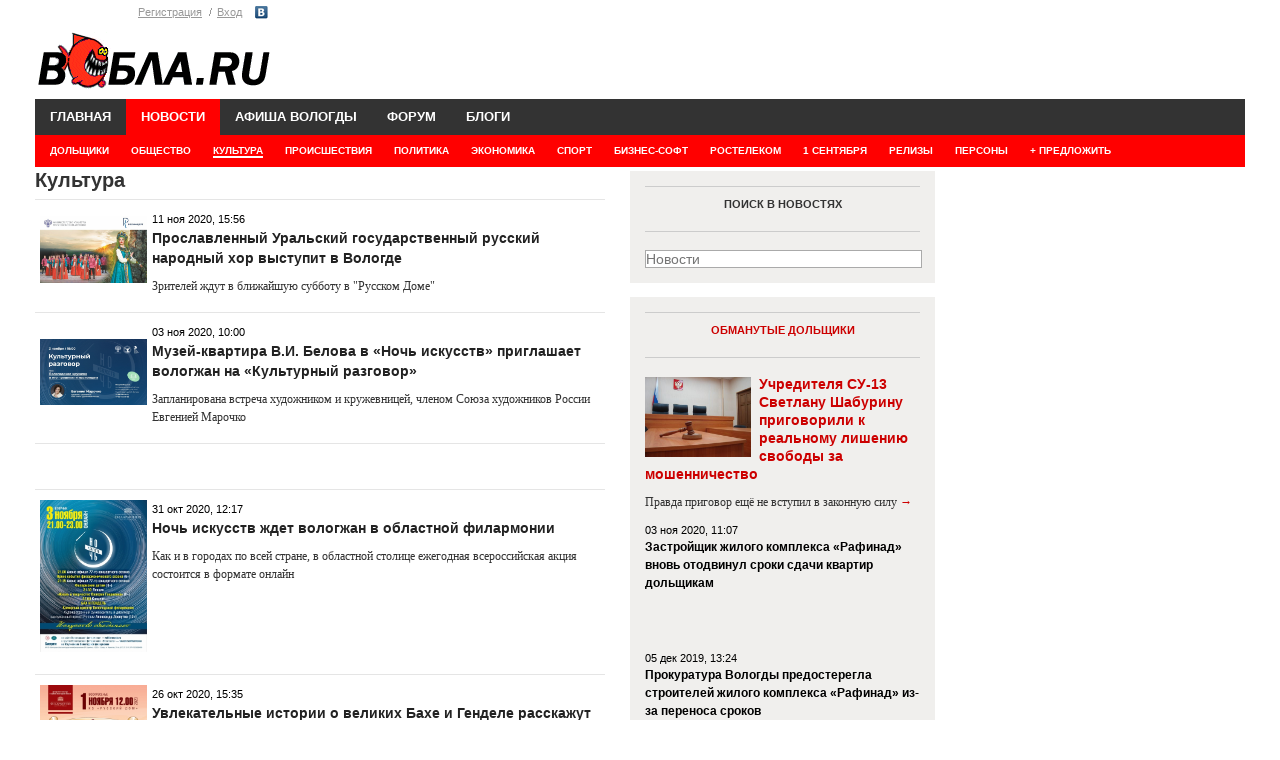

--- FILE ---
content_type: text/html; charset=UTF-8
request_url: https://wobla.ru/news/Default.aspx?topicId=4&pg=8
body_size: 12940
content:
<!DOCTYPE HTML>
<html lang="ru">
<head>
	<meta charset="UTF-8">
	<title>Новости Вологды.  Культура. Страница 8</title>
			<meta name="description" content="Самые свежие новости по тематике Культура по региону Вологда, Череповец, Вологодская область." />
		
	
	<link media="all" rel="stylesheet" type="text/css" href="/css/all.css?15" />
	<link media="all" rel="stylesheet" type="text/css" href="/css/forum041213.css?1" />
				<link href="https://m.wobla.ru/news/Default.aspx?topicId=4&pg=8" media="only screen and (max-width: 640px)" rel="alternate" />
				<meta name="google-site-verification" content="4JjKeM4vYbU56IVpzSalxOa0v8P_1kM_4xzvgUqO7Ns" />
	<meta name="viewport" content="width=device-width, initial-scale=1.0">
	<script src="https://code.jquery.com/jquery-1.9.1.min.js"></script>
	<link type="text/css" href="/modules/prettyPhoto/css/prettyPhoto.css" rel="stylesheet" />
	<script src="/modules/prettyPhoto/js/jquery.prettyPhoto.js" type="text/javascript"></script>



	<!-- SAPE RTB JS -->
<script
    async="async"
    src="https://cdn-rtb.sape.ru/rtb-b/js/007/2/171007.js"
    type="text/javascript">
</script>
<!-- SAPE RTB END -->

	
	<!--[if IE]>
		<link rel="stylesheet" type="text/css" href="css/ie.css" media="screen"/>
		<script type="text/javascript" src="js/ie.js"></script>
	<![endif]-->
		
	
</head>
<body>

	<div id="wrapper">
		<header id="header">


			<!--
				<div class="preban"><img src="/img/400/Konsultantovo2.gif"></div>
				<div class="preban"><img src="/img/400/Konsultantovo2.gif"></div>
				
			-->
			<div class="logopanel">
			<div class="logopanel_left">
			<div class="panel">
			<ul class="login">	
	<li><a href="/login.aspx?useraction=join&returnurl=" class="header">Регистрация</a></li>
	<li><a href="/login.aspx?useraction=login&returnurl=" class="header">Вход</a></li>
	</ul>
	<ul class="social">
<li class="vk"><a href="https://oauth.vk.com/authorize?client_id=2862577&scope=offline&redirect_uri=https://wobla.ru/vk.php&response_type=code" rel="nofollow">Vkontakte</a>
</ul>

				
				
			</div>
			<div class="logo">
				<a href="/"><img src="/images/logo.gif" width="237" height="60" alt="Вобла.ru" id="imagelogo"></a>
			</div>
			</div><!--logopanel_left-->
				<div class="logoban120">
								<!-- <a href="/data/ccount/click.php?id=123"><img src="/img/loga.png"></a> -->
				

				<!--AdFox START-->
<!--yandex_woblaru-->
<!--Площадка: Вобла.ру / Весь сайт / Логасофт баннер-->
<!--Категория: <не задана>-->
<!--Баннер: <не задана>-->
<!--Тип баннера: Media banner-->
<!--<div id="adfox_169390073169776121"></div>-->
<script>
  /*  window.yaContextCb.push(()=>{
        Ya.adfoxCode.create({
            ownerId: 284388,
            containerId: 'adfox_169390073169776121',
            params: {
                p1: 'czfhk',
                p2: 'p',
                pfc: 'fsekq',
                pfb: 'qtnmk'
            }
        })
    })

*/



function runColorMode(isDarkMode)  {
isDarkMode = false;
	var logo = document.getElementById("imagelogo");
  if (isDarkMode) {
    document.body.classList.add('dark-mode');
	logo.src = "/images/logo-black333.png";
	
  } else {
    document.body.classList.remove('dark-mode');
	logo.src = "/images/logo.gif";
  }
}


if (window.matchMedia) {
  // Check if the dark-mode Media-Query matches
  if(window.matchMedia('(prefers-color-scheme: dark)').matches){
    runColorMode(true)
  } else {
    // Light
  }
} else {
  // Default (when Media-Queries are not supported)
}
</script>








				<!--<a href="/data/ccount/click.php?id=104"><img src="/img/400/0604.png"></a>-->

				<!--<a href="/data/ccount/click.php?id=122" class="ad"><img src="/img/bs1119.png" class="ad-banner" style="height: 130px"></a>-->
								
				</div>
			
			</div><!--logopanel-->
			
			<nav id="nav">
			<ul>
					<li ><a href="/">ГЛАВНАЯ</a></li>
					<li class="current-parent"><a href="/news/">НОВОСТИ</a>
						<ul>
							<li><a href="/news/Default.aspx?topicId=28">ДОЛЬЩИКИ</a></li><li><a href="/news/Default.aspx?topicId=0">ОБЩЕСТВО</a></li><li class="current"><a href="/news/Default.aspx?topicId=4"><span>КУЛЬТУРА</span></a></li><li><a href="/news/Default.aspx?topicId=3">ПРОИСШЕСТВИЯ</a></li><li><a href="/news/Default.aspx?topicId=1">ПОЛИТИКА</a></li><li><a href="/news/Default.aspx?topicId=2">ЭКОНОМИКА</a></li><li><a href="/news/Default.aspx?topicId=5">СПОРТ</a></li><li><a href="/news/Default.aspx?topicId=30">БИЗНЕС-СОФТ</a></li><li><a href="/news/Default.aspx?topicId=29">РОСТЕЛЕКОМ</a></li><li><a href="/news/Default.aspx?topicId=31">1 сентября</a></li><li><a href="/news/Default.aspx?topicId=27">РЕЛИЗЫ</a></li><li><a href="/news/persons.php">ПЕРСОНЫ</a></li><li><a href="/news/DN.php">+ ПРЕДЛОЖИТЬ</a></li>	
				
						</ul>
					</li>
					<li ><a href="/afisha/" >АФИША ВОЛОГДЫ</a>
						<ul>
														<li><a href="/afisha/type.php?id=1">ПРАЗДНИКИ</a></li>
							<li><a href="/afisha/type.php?id=14">ЯРМАРКИ</a></li>
							<li><a href="/afisha/type.php?id=2">КОНЦЕРТЫ</a></li>
							<li><a href="/afisha/type.php?id=3">СПЕКТАКЛИ</a></li>
							<li><a href="/afisha/type.php?id=4">КИНО</a></li>
							<li><a href="/afisha/type.php?id=11">КЛУБЫ</a></li>
							<li><a href="/afisha/type.php?id=5">ОТДЫХ С ДЕТЬМИ</a></li>
							<li><a href="/afisha/type.php?id=13">СПОРТ</a></li>
							<li><a href="/afisha/type.php?id=7">ВСТРЕЧИ</a></li>
							<li><a href="/afisha/type.php?id=15">МАСТЕР-КЛАССЫ</a></li>
							<li><a href="/afisha/type.php?id=9">ФЕСТИВАЛИ</a></li>
							<li><a href="/afisha/type.php?id=10">СЕМИНАРЫ</a></li>
							<li><a href="/afisha/type.php?id=6">ВЫСТАВКИ</a></li>
							<li><a href="/afisha/type.php?id=6">БИЗНЕС-СОФТ</a></li>
														
		
						</ul>
					</li>
					
					<li ><a href="/forum/">ФОРУМ</a></li>
<!--
					<li ><a href="/doska/">ОБЪЯВЛЕНИЯ</a>
						<ul>
													<li><a href="/doska/index.php?cat=auto">АВТО</a></li>
							<li><a href="/doska/index.php?cat=byt-technika">ТЕХНИКА</a></li>
							<li><a href="/doska/index.php?cat=deti">ДЕТИ</a></li>
							<li><a href="/doska/index.php?cat=dom">ДОМ</a></li>
							<li><a href="/doska/index.php?cat=zhivotnye">ЖИВОТНЫЕ</a></li>
							<li><a href="/doska/index.php?cat=zdorovye">ЗДОРОВЬЕ</a></li>
							<li><a href="/doska/index.php?cat=mech"><span>МЕХАНИЗМЫ</span></a></li>
							<li><a href="/doska/index.php?cat=kvartira">НЕДВИЖИМОСТЬ</a></li>
							<li><a href="/doska/index.php?cat=obrazovanie">ОБРАЗОВАНИЕ</a></li>
							<li><a href="/doska/index.php?cat=odezhda">ОДЕЖДА</a></li>
							<li><a href="/doska/index.php?cat=prazdniki">ПРАЗДНИКИ</a></li>
							<li><a href="/doska/index.php?cat=rabota">РАБОТА</a></li>
							<li><a href="/doska/index.php?cat=remont">РЕМОНТ</a></li>
							<li><a href="/doska/index.php?cat=sport">СПОРТ</a></li>
							<li><a href="/doska/index.php?cat=uslugi">УСЛУГИ</a></li>
							<li><a href="/doska/index.php?cat=prochee">ПРОЧЕЕ</a></li>
															
						</ul>
					</li> -->
					<li ><a href="/blog/">БЛОГИ</a></li>
	
					<!--<li ><a href="/b2b.php">БИЗНЕС ПЛАНЫ</a></li>-->
				</ul>
			</nav>
            <script type="text/javascript">
                jQuery(function($){
                    var doc = $(document);
                    var win = $(window);
                    
                    function hideMenu(){
                        var menu = doc.find('nav#nav');
                        var firstLevel = menu.find('> ul > li');
                        firstLevel.hover(function(){
                            $(this).siblings().find('> ul').hide();
                            $(this).find('> ul').show();
                        },function(){
                            $(this).siblings().find('> ul').attr('style','');
                        })
                    }
                    
                    doc.ready(function(){
                        hideMenu();
                    });
                    
                })
            </script>
		</header>
		
		<script type="text/javascript">
	$(function(){
	$("a[rel^='prettyPhoto']").prettyPhoto({overlay_gallery: false});
	});
	</script>




		<div id="main">
			<div class="columns">
		
				<div class="articles">
					<div class="articles-holder">
				
				<h2>Культура</h2><div class="newsinlist"><table cellspacing="5"><tr><td><a href="/news/10120950.aspx"><img src="https://wobla.ru/news/previews/2020/72e0a6cb5e3835ad5afe2f9ec183fe7d.jpg" width="107" float="left"></a></td><td valign="top"><div class="holder"><div class="oldtime">11 ноя 2020, 15:56</div><h2><a href="/news/10120950.aspx">Прославленный Уральский государственный русский народный хор выступит в Вологде </a></h2>Зрителей ждут в ближайшую субботу в "Русском Доме"</div></td></tr></table></div><div class="newsinlist"><table cellspacing="5"><tr><td><a href="/news/10120919.aspx"><img src="https://wobla.ru/news/previews/2020/0b7918d57fbb3757e765ad7dcbe1f1c6.jpg" width="107" float="left"></a></td><td valign="top"><div class="holder"><div class="oldtime">03 ноя 2020, 10:00</div><h2><a href="/news/10120919.aspx">Музей-квартира В.И. Белова в «Ночь искусств» приглашает вологжан на «Культурный разговор»</a></h2>Запланирована встреча художником и кружевницей, членом Союза художников России Евгенией Марочко</div></td></tr></table></div>			<div class="newsinlist">
			<table cellspacing="5">
			<tr>
			<td width="110">&nbsp;</td>
			<td valign="top">

			</td>
			</tr>
			</table>
			</div>
			<div class="newsinlist"><table cellspacing="5"><tr><td><a href="/news/10120908.aspx"><img src="https://wobla.ru/news/previews/2020/e7e8e10828e8fe0f1e5ac3e1a49e85ee.jpg" width="107" float="left"></a></td><td valign="top"><div class="holder"><div class="oldtime">31 окт 2020, 12:17</div><h2><a href="/news/10120908.aspx">Ночь искусств ждет вологжан в областной филармонии</a></h2>Как и в городах по всей стране, в областной столице ежегодная всероссийская акция состоится в формате онлайн</div></td></tr></table></div><div class="newsinlist"><table cellspacing="5"><tr><td><a href="/news/10120882.aspx"><img src="https://wobla.ru/news/previews/2020/369e1f820bdc685b75a2b8abe6764f61.jpg" width="107" float="left"></a></td><td valign="top"><div class="holder"><div class="oldtime">26 окт 2020, 15:35</div><h2><a href="/news/10120882.aspx">Увлекательные истории о великих Бахе и Генделе расскажут со сцены Русского дома</a></h2>Познавательный концерт проведет  любимый музыковед вологжан Наталия Энтелис при помощи коллективов и солистов филармонии</div></td></tr></table></div><div class="newsinlist"><table cellspacing="5"><tr><td><a href="/news/10120714.aspx"><img src="https://wobla.ru/news/previews/2020/7a2948d52b137a193b3965ba4e53371b.jpg" width="107" float="left"></a></td><td valign="top"><div class="holder"><div class="oldtime">23 сен 2020, 11:01</div><h2><a href="/news/10120714.aspx">Выставка Анатолия Заболоцкого «Жизнь подарила увидеть…» открывается завтра в музее-квартире Василия Белова </a></h2>В экспозиции будут представлены портреты тех, с кем дружил и работал автор, в том числе Василия Белова, Василия Шукшина, Валентина Распутина и Виктора Астафьева</div></td></tr></table></div><div class="newsinlist"><table cellspacing="5"><tr><td><a href="/news/10120661.aspx"><img src="https://wobla.ru/news/previews/2020/9897f94d476d94cf38f097ee0fff5a58.jpg" width="107" float="left"></a></td><td valign="top"><div class="holder"><div class="oldtime">12 сен 2020, 12:55</div><h2><a href="/news/10120661.aspx">Вологодская филармония осваивает новые концертные площадки в начавшемся музыкальном сезоне </a></h2>В минувший четверг первый концерт после карантина состоялся в здании Вологодского государственного университета на улице Ленина </div></td></tr></table></div><div class="newsinlist"><table cellspacing="5"><tr><td><a href="/news/10120657.aspx"><img src="https://wobla.ru/news/previews/2020/6d3a0401a223b0046a0cb4cce407f9c5.jpg" width="107" float="left"></a></td><td valign="top"><div class="holder"><div class="oldtime">11 сен 2020, 16:14</div><h2><a href="/news/10120657.aspx">Очередной фестиваль «Блюз на веранде» стартует в Вологде </a></h2>Любителей  джаза, блюза, этно и современной музыки ждут 22 и 23 сентября </div></td></tr></table></div><div class="newsinlist"><table cellspacing="5"><tr><td><a href="/news/10120527.aspx"><img src="https://wobla.ru/news/previews/2020/44eb6694e9875a6c4653e790049f6f34.jpg" width="107" float="left"></a></td><td valign="top"><div class="holder"><div class="oldtime">02 сен 2020, 16:39</div><h2><a href="/news/10120527.aspx">ОккервильТеатр представляет необычную премьеру - променад-спектакля «Слушаю мою Вологду»</a></h2>Первые выступления состоятся уже 5 и 6 сентября </div></td></tr></table></div><div class="newsinlist"><table cellspacing="5"><tr><td><a href="/news/10120524.aspx"><img src="https://wobla.ru/news/previews/2020/5825c961e29f0998a098a2b40583aeef.jpg" width="107" float="left"></a></td><td valign="top"><div class="holder"><div class="oldtime">02 сен 2020, 12:08</div><h2><a href="/news/10120524.aspx">Саженцы фруктовых деревьев бесплатно раздадут на экологических праздниках в Вологодском районе </a></h2>Мероприятия состоятся в нынешнем месяце в Семенково, Майском, Кубенском и Непотягово </div></td></tr></table></div><div class="newsinlist"><table cellspacing="5"><tr><td><a href="/news/10120434.aspx"><img src="https://wobla.ru/news/previews/2017/1db2b8029fd00d44404e85a108255fa8.jpg" width="107" float="left"></a></td><td valign="top"><div class="holder"><div class="oldtime">18 авг 2020, 12:02</div><h2><a href="/news/10120434.aspx">Мэр Вологды отменил обязательное ношение школьной формы на будущий учебный год </a></h2>Тем не менее школьникам придется придерживаться делового стиля в одежде </div></td></tr></table></div><div class="newsinlist"><table cellspacing="5"><tr><td><a href="/news/10120340.aspx"><img src="https://wobla.ru/news/previews/2020/12ea595812e0799ee1f2b283c063e406.jpg" width="107" float="left"></a></td><td valign="top"><div class="holder"><div class="oldtime">31 июл 2020, 13:36</div><h2><a href="/news/10120340.aspx">Праздник «Открытое небо» состоится в Вологодском районе в воскресенье</a></h2>Мероприятие приурочено к  90-летию Воздушно-десантных войск России</div></td></tr></table></div><div class="newsinlist"><table cellspacing="5"><tr><td><a href="/news/10120331.aspx"><img src="https://wobla.ru/news/previews/2017/5223bfe01f29e56424e8d8190e4c0267.jpg" width="107" float="left"></a></td><td valign="top"><div class="holder"><div class="oldtime">30 июл 2020, 12:08</div><h2><a href="/news/10120331.aspx">Лидер «Петрович Бэнд» Виктор Колесов отмечает 65-летний юбилей</a></h2>Юбилею музыканта будет посвящен один из дней очередного фестиваля “Блюз на веранде”, который планируется провести в конце августа</div></td></tr></table></div><div class="newsinlist"><table cellspacing="5"><tr><td><a href="/news/10120247.aspx"><img src="https://wobla.ru/news/previews/2017/0b150cf620aac7f62b6af9ad3a3db632.jpg" width="107" float="left"></a></td><td valign="top"><div class="holder"><div class="oldtime">15 июл 2020, 10:55</div><h2><a href="/news/10120247.aspx">Справку от педиатра потребуют от родителей в детских садах Вологды </a></h2>Это главное условие для того, чтобы отвести ребенка в садик</div></td></tr></table></div><div class="newsinlist"><table cellspacing="5"><tr><td><a href="/news/10120203.aspx"><img src="https://wobla.ru/news/previews/2020/ec43e2d13110272e12a4c58b8934f044.jpg" width="107" float="left"></a></td><td valign="top"><div class="holder"><div class="oldtime">07 июл 2020, 22:13</div><h2><a href="/news/10120203.aspx">Школьники и студенты Вологодской области оказались среди победителей IV Межрегионального конкурса сочинений «Я – гражданин России!»</a></h2>Его итоги подвели сегодня в Санкт-Петербурге </div></td></tr></table></div><div class="newsinlist"><table cellspacing="5"><tr><td><a href="/news/10120105.aspx"><img src="https://wobla.ru/news/previews/2020/351b6bacb2b65e141e3816915864e5a0.jpg" width="107" float="left"></a></td><td valign="top"><div class="holder"><div class="oldtime">18 июн 2020, 11:03</div><h2><a href="/news/10120105.aspx">Музей-квартира Василия Белова представляет лекцию, посвященную творчеству писателя-деревенщика Федора Абрамова </a></h2>Выступление доктора филологических наук, председателя Абрамовского сообщества Андрея Васильевича Петрова будет доступно уже в будущую пятницу </div></td></tr></table></div><div class="newsinlist"><table cellspacing="5"><tr><td><a href="/news/10119999.aspx"><img src="https://wobla.ru/news/previews/2020/9533f5830227c1c742303e64e1298606.png" width="107" float="left"></a></td><td valign="top"><div class="holder"><div class="oldtime">29 май 2020, 15:46</div><h2><a href="/news/10119999.aspx">Артисты Вологодской филармонии покажут вологодским детям сказки онлайн </a></h2>Премьера проекта уже на следующей неделе </div></td></tr></table></div><div class="newsinlist"><table cellspacing="5"><tr><td><a href="/news/10119972.aspx"><img src="https://wobla.ru/news/previews/2020/44df36617b3bf8c9fba632ed73b43ea4.jpg" width="107" float="left"></a></td><td valign="top"><div class="holder"><div class="oldtime">25 май 2020, 15:52</div><h2><a href="/news/10119972.aspx">Открыто онлайн голосование IV Межрегионального конкурса сочинений «Я – гражданин России!»</a></h2>Честь Вологодской области защищают 20 номинантов, чьи работы были отобраны по итогам областного этапа и направлены для размещения на сайте Стратегического партнерства и проверку окружной комиссии</div></td></tr></table></div><div class="newsinlist"><table cellspacing="5"><tr><td><a href="/news/10119966.aspx"><img src="https://wobla.ru/news/previews/2017/a076db09707d1c2eecf20f69a8cb08d3.jpg" width="107" float="left"></a></td><td valign="top"><div class="holder"><div class="oldtime">25 май 2020, 11:50</div><h2><a href="/news/10119966.aspx">Александринский театр при поддержке Сбербанка открывает «Другую сцену» благотворительным онлайн-перформансом «Драма на шоссэ» </a></h2>Автор идеи – Борис Акунин</div></td></tr></table></div><div class="newsinlist"><table cellspacing="5"><tr><td><a href="/news/10119935.aspx"><img src="https://wobla.ru/news/previews/2017/8194369e71167760e6b63c32b9b8889d.jpg" width="107" float="left"></a></td><td valign="top"><div class="holder"><div class="oldtime">19 май 2020, 15:05</div><h2><a href="/news/10119935.aspx">Сергей Шойгу сделал Череповецкое училище радиоэлектроники военным университетом</a></h2>Приказ об этом министр обороны подписал ещё 8 мая </div></td></tr></table></div><div class="newsinlist"><table cellspacing="5"><tr><td><a href="/news/10119871.aspx"><img src="https://wobla.ru/news/previews/2020/0e901750f729ba9e02ac775af8811b26.jpg" width="107" float="left"></a></td><td valign="top"><div class="holder"><div class="oldtime">08 май 2020, 15:28</div><h2><a href="/news/10119871.aspx">Более 30 тысяч человек стали зрителями онлайн-проектов Вологодской филармонии</a></h2>се онлайн-проекты Филармонии в мае будут продолжены, и мало того, в свет выйдут несколько новых</div></td></tr></table></div><div class="newsinlist"><table cellspacing="5"><tr><td><a href="/news/10119860.aspx"><img src="https://wobla.ru/news/previews/2020/794a6f4bd6435eafa8c33c9860d3643b.jpg" width="107" float="left"></a></td><td valign="top"><div class="holder"><div class="oldtime">06 май 2020, 17:16</div><h2><a href="/news/10119860.aspx">Самые душевные военные песни прозвучат в День Победы в новой программе ансамбля «Гран-При»</a></h2>Онлайн-премьера которой состоится праздничным вечером 9 мая</div></td></tr></table></div><div class="newsinlist"><table cellspacing="5"><tr><td><a href="/news/10119804.aspx"><img src="https://wobla.ru/news/previews/2017/c6fb2cccf7a837b6580e3dd91a228f99.jpg" width="107" float="left"></a></td><td valign="top"><div class="holder"><div class="oldtime">27 апр 2020, 11:44</div><h2><a href="/news/10119804.aspx">Видеоподборка «Вадим Эйленкриг представляет» стала 9-й серией интернет-проекта «#Остаемсядома с музыкой» </a></h2>Вологодская филармония продолжает радовать своих зрителей хорошей музыкой </div></td></tr></table></div><div class="newsinlist"><table cellspacing="5"><tr><td><a href="/news/10119783.aspx"><img src="https://wobla.ru/news/previews/2017/48a6b6b97b526a62ee2e4aeeace71dc1.jpg" width="107" float="left"></a></td><td valign="top"><div class="holder"><div class="oldtime">23 апр 2020, 09:50</div><h2><a href="/news/10119783.aspx">Сказка и песни о главном: сразу две видеозаписи от Вокального ансамбля «ГРАН-ПРИ» в апреле станут продолжением проекта #ФИЛАРМОНИЯОНЛАЙН </a></h2>Уже сегодня на сайте филармонии появится запись мюзикла по сказке Гофмана "Щелкунчик"</div></td></tr></table></div><div class="newsinlist"><table cellspacing="5"><tr><td><a href="/news/10119753.aspx"><img src="https://wobla.ru/news/previews/2020/63d5f7e4568030b50f47290002d61e21.jpg" width="107" float="left"></a></td><td valign="top"><div class="holder"><div class="oldtime">17 апр 2020, 09:59</div><h2><a href="/news/10119753.aspx">Мэр Череповца прокомментировал попытку подъема плавучего речного вокзала цитатой «Это фиаско, братан»</a></h2>Чиновник полагает, что этот мем как нельзя лучше характеризует результат операции </div></td></tr></table></div><div class="newsinlist"><table cellspacing="5"><tr><td><a href="/news/10119731.aspx"><img src="https://wobla.ru/news/previews/2015/e3d42a1c8965da8f4c000b484ab1c8f4.jpg" width="107" float="left"></a></td><td valign="top"><div class="holder"><div class="oldtime">14 апр 2020, 15:28</div><h2><a href="/news/10119731.aspx">Свободные места в детских садиках Вологды остались в Заречье, Лосте и на Пролетарской </a></h2>Также не заполнены группы в 5 и 6 микрорайонах </div></td></tr></table></div>	
				</div>
				
	<span id="lblNav">
Стр. <a href='Default.aspx?topicId=4'>1</a>&nbsp;<a href='Default.aspx?topicId=4&pg=4'>... </a><a href='Default.aspx?topicId=4&pg=5'>5</a>&nbsp;&nbsp;&nbsp;<a href='Default.aspx?topicId=4&pg=6'>6</a>&nbsp;&nbsp;&nbsp;<a href='Default.aspx?topicId=4&pg=7'>7</a>&nbsp;&nbsp;&nbsp;8 <a href='Default.aspx?topicId=4&pg=9'>9</a>&nbsp;&nbsp;&nbsp;<a href='Default.aspx?topicId=4&pg=10'>10</a>&nbsp;&nbsp;&nbsp;<a href='Default.aspx?topicId=4&pg=11'>11</a>&nbsp;&nbsp;&nbsp;<a href='Default.aspx?topicId=4&pg=12'>12</a>&nbsp;&nbsp;&nbsp;<a href='Default.aspx?topicId=4&pg=13'>13</a>&nbsp;&nbsp;&nbsp;<a href='Default.aspx?topicId=4&pg=14'>14</a>&nbsp;&nbsp;&nbsp;<a href='Default.aspx?topicId=4&pg=15'>15</a>&nbsp;&nbsp;&nbsp;<a href='Default.aspx?topicId=4&pg=16'>16</a>&nbsp;&nbsp;&nbsp;<a href='Default.aspx?topicId=4&pg=17'>17</a>&nbsp;&nbsp;&nbsp;<a href='Default.aspx?topicId=4&pg=18'>18</a>&nbsp;&nbsp;&nbsp;<a href='Default.aspx?topicId=4&pg=19'>19</a>&nbsp;&nbsp;&nbsp;<a href='Default.aspx?topicId=4&pg=20'>20</a>&nbsp;&nbsp;&nbsp;<a href='Default.aspx?topicId=4&pg=20'>...</a>&nbsp;&nbsp;&nbsp;</span>				
				
				
				

				</div>
				
				<div class="newslist">
				<section class="block">
				<header class="heading">
					<h2>Поиск в новостях</h2>
				</header>

			<form action="/news/npoisk.php" method="GET">
			 <input type="text" name="s" style="width:100%"  placeholder="Новости" />    
			
			
			</form>
		
				</section>
				

			

	

				
				
			
<section class="block">
	<header class="heading">
	<h2><a href="/news/Default.aspx?topicId=28">Обманутые дольщики</a></h2>
							</header>
							<div class="post-main"><a href="/news/10122890.aspx"><img src="https://wobla.ru/news/previews/2017/04f83b20b8846d7f70f1c18d9119c200.jpg" width="107"></a>							<h3><a href="/news/10122890.aspx">Учредителя СУ-13 Светлану Шабурину приговорили к реальному лишению свободы за мошенничество </a></h3>
							<p>Правда приговор ещё не вступил в законную силу <a href="/news/10122890.aspx" class="more">→</a></p>
							</div>
							<div class="content">
								<div class="post"><div class="oldtime">03 ноя 2020, 11:07</div><h3><a href="/news/10120922.aspx">Застройщик жилого комплекса «Рафинад» вновь отодвинул сроки сдачи квартир дольщикам</a></h3></div><div class="post"><div class="oldtime">05 дек 2019, 13:24</div><h3><a href="/news/10119154.aspx">Прокуратура Вологды предостерегла строителей жилого комплекса «Рафинад» из-за переноса сроков</a></h3></div>							</div>
						</section>
<section class="block">
	<header class="heading">
	<h2><a href="/news/Default.aspx?topicId=0">Общество</a></h2>
							</header>
							<div class="post-main"><a href="/news/10124835.aspx"><img src="https://wobla.ru/news/previews/2017/fc3b4cab97add31806887cbd788606db.jpg" width="107"></a>							<h3><a href="/news/10124835.aspx">Цена проезда в Вологде подорожала за три месяца на 19 процентов при оплате безналом </a></h3>
							<p>С 1 января одна поездка на муниципальном автобусе или троллейбусе обходится в 44 рубля <a href="/news/10124835.aspx" class="more">→</a></p>
							</div>
							<div class="content">
								<div class="post"><div class="oldtime">01 дек 2025, 12:59</div><h3><a href="/news/10124801.aspx">Это прорыв. Сегодня вечером более шестисот домов в Вологде отключат от теплоснабжения </a></h3></div><div class="post"><div class="oldtime">30 ноя 2025, 01:23</div><h3><a href="/news/10124800.aspx">Сотни многоэтажек в Вологде аварийно отключили от водоснабжения </a></h3></div>							</div>
						</section>
<section class="block">
	<header class="heading">
	<h2><a href="/news/Default.aspx?topicId=3">Происшествия</a></h2>
							</header>
							<div class="post-main"><a href="/news/10124849.aspx"><img src="https://wobla.ru/news/previews/2023/b5e83eaff02d9e90d17e323fd94c91d8.jpg" width="107"></a>							<h3><a href="/news/10124849.aspx">Строящийся Некрасовский мост унёс человеческую жизнь </a></h3>
							<p>Вчера на объекте работника насмерть придавило массивной конструкцией <a href="/news/10124849.aspx" class="more">→</a></p>
							</div>
							<div class="content">
								<div class="post"><div class="oldtime">17 янв 2026, 21:38</div><h3><a href="/news/10124848.aspx">Непотушенный окурок погубил 67-летнего мужчину </a></h3></div><div class="post"><div class="oldtime">17 янв 2026, 12:49</div><h3><a href="/news/10124847.aspx">69-летняя пенсионерка попыталась приготовить еду и погибла </a></h3></div>							</div>
						</section>
<section class="block">
	<header class="heading">
	<h2><a href="/news/Default.aspx?topicId=1">Политика</a></h2>
							</header>
							<div class="post-main"><a href="/news/10124799.aspx"><img src="https://wobla.ru/news/previews/2023/a1e145e8482b9c387d990a00146c9034.jpg" width="107"></a>							<h3><a href="/news/10124799.aspx">Заместителя министра здравоохранения Вологодской области взяли под стражу </a></h3>
							<p>Кристине Григорян подозревают в присвоении и злоупотреблении служебными полномочиями на предыдущем месте работы <a href="/news/10124799.aspx" class="more">→</a></p>
							</div>
							<div class="content">
								<div class="post"><div class="oldtime">18 сен 2025, 15:34</div><h3><a href="/news/10124722.aspx">Евгения Шулепова освободили из-под стражи в день смерти </a></h3></div><div class="post"><div class="oldtime">28 авг 2025, 12:05</div><h3><a href="/news/10124697.aspx">Скорость мобильного интернета и связи уменьшают на Вологодчине </a></h3></div>							</div>
						</section>
<section class="block">
	<header class="heading">
	<h2><a href="/news/Default.aspx?topicId=2">Экономика</a></h2>
							</header>
							<div class="post-main">							<h3><a href="/news/10124822.aspx">Продвижение каналов: эффективные стратегии роста</a></h3>
							<p>Продвижение каналов на YouTube, Twitch или Telegram требует комплексного подхода, сочетающего качественный контент, SEO и взаимодействие с аудиторией. <a href="/news/10124822.aspx" class="more">→</a></p>
							</div>
							<div class="content">
								<div class="post"><div class="oldtime">14 окт 2025, 15:41</div><h3><a href="/news/10124760.aspx">Прямые поставки скоростных газовых горелок от производителя</a></h3></div><div class="post"><div class="oldtime">13 окт 2025, 12:39</div><h3><a href="/news/10124756.aspx">Переносная мойка для парикмахерских: мобильность и комфорт в современном салоне</a></h3></div>							</div>
						</section>
<section class="block">
	<header class="heading">
	<h2><a href="/news/Default.aspx?topicId=5">Спорт</a></h2>
							</header>
							<div class="post-main">							<h3><a href="/news/10124821.aspx">Почему стримить модно?</a></h3>
							<p>Стриминг стал одним из самых популярных и модных способов взаимодействия в цифровом пространстве. И на это есть несколько причин<a href="/news/10124821.aspx" class="more">→</a></p>
							</div>
							<div class="content">
								<div class="post"><div class="oldtime">31 июл 2024, 08:56</div><h3><a href="/news/10124231.aspx">Американский футбол в Вологде. Викинги закончили своё выступление в первой лиге Чемпионата России</a></h3></div><div class="post"><div class="oldtime">26 июл 2024, 07:53</div><h3><a href="/news/10124223.aspx">Анастасия Маркова из Вологды завоевала Кубок России по плаванию</a></h3></div>							</div>
						</section>
<section class="block">
	<header class="heading">
	<h2><a href="/news/Default.aspx?topicId=4">Культура</a></h2>
							</header>
							<div class="post-main"><a href="/news/10124802.aspx"><img src="https://wobla.ru/news/previews/2023/4d8e6841f4f1feee50efd40742749f09.jpg" width="107"></a>							<h3><a href="/news/10124802.aspx">Музей-квартира Василия Белова приглашает на вечер памяти писателя </a></h3>
							<p>4 декабря посетителей ждет Лекция «Василий Белов – хранитель русского лада»<a href="/news/10124802.aspx" class="more">→</a></p>
							</div>
							<div class="content">
								<div class="post"><div class="oldtime">21 окт 2025, 13:56</div><h3><a href="/news/10124767.aspx">Музей-квартира Василия Белова приглашает на открытие выставки лучших работ конкурса рисунков по произведениям писателя </a></h3></div><div class="post"><div class="oldtime">05 окт 2025, 14:00</div><h3><a href="/news/10124744.aspx">Принять участие в литературном марафоне «Читаем Белова»! вологжан приглашает музей-квартира писателя </a></h3></div>							</div>
						</section>
<section class="block">
	<header class="heading">
	<h2><a href="/news/Default.aspx?topicId=29">Ростелеком</a></h2>
							</header>
							<div class="post-main"><a href="/news/10122411.aspx"><img src="https://wobla.ru/news/previews/2020/b69f68cef3f3a836796a3ee875b348f7.jpg" width="107"></a>							<h3><a href="/news/10122411.aspx">Губернатор Вологодской области обсудил с руководителем «Ростелекома» на Северо-Западе федеральные инфраструктурные проекты </a></h3>
							<p>Стороны подвели итоги реализации федерального проекта «Информационная инфраструктура» национального проекта «Цифровая экономика РФ» в Вологодской области<a href="/news/10122411.aspx" class="more">→</a></p>
							</div>
							<div class="content">
								<div class="post"><div class="oldtime">13 окт 2021, 10:55</div><h3><a href="/news/10122365.aspx">В Wink доступна коллекция новейших индийских фильмов и сериалов от Zee, которая удивит даже искушенного зрителя</a></h3></div><div class="post"><div class="oldtime">01 окт 2021, 12:46</div><h3><a href="/news/10122314.aspx">«Ростелеком» подарил вологодскому центру «Забота» «Азбуку интернета»</a></h3></div>							</div>
						</section>
<section class="block">
	<header class="heading">
	<h2><a href="/news/Default.aspx?topicId=30">Бизнес-Софт</a></h2>
							</header>
							<div class="post-main"><a href="/news/10123016.aspx"><img src="https://wobla.ru/news/previews/2020/7b083821a0213bfaa601b7c7e75d0303.jpg" width="107"></a>							<h3><a href="/news/10123016.aspx">Бухгалтерский семинар с живыми впечатлениями о новых стандартах учета ждёт вологжан </a></h3>
							<p>Центр образования КЛАБУС совместит полезные знания с экскурсией в усадьбу Брянчаниновых 20 мая 

<a href="/news/10123016.aspx" class="more">→</a></p>
							</div>
							<div class="content">
								<div class="post"><div class="oldtime">16 фев 2022, 16:02</div><h3><a href="/news/10122887.aspx">Онлайн-семинар о подготовке и сдаче бухгалтерской и налоговой отчетности за 2021 год проводит центр образования КЛАБУС </a></h3></div><div class="post"><div class="oldtime">17 янв 2022, 14:21</div><h3><a href="/news/10122759.aspx">Новый стандарт бухгалтерского учета 27/2021 станет темой вебинара в центре образования КЛАБУС </a></h3></div>							</div>
						</section>
	
				</div>	
		</div>
			<aside id="sidebar">
	
			
	<!--<a href="https://xn--b1aglhbpbpiff.xn--p1ai/"	rel="nofollow" target="_blank" ><img src="/img/240/bani.png"></a><br>
<a href="http://wobla.ru/data/ccount/click.php?id=107"	rel="nofollow" target="_blank" ><img src="/img/240/akson.jpg"></a>
	</noindex>-->
	


<script type="text/javascript">
$(window).scroll(function() {
    var sb_m = 20; /* отступ сверху и снизу */
    var mb = 250; /* высота подвала с запасом */
    var st = $(window).scrollTop();
    var sb = $(".sticky-block");
    var sbi = $(".sticky-block .inner");
    var sb_ot = sb.offset().top;
    var sbi_ot = sbi.offset().top;
    var sb_h = sb.height();
  
    if(sb_h + $(document).scrollTop() + sb_m + mb < $(document).height()) {
       if(st > sb_ot) {
            var h = Math.round(st - sb_ot) + sb_m;
            sb.css({"paddingTop" : h});
        }
        else {
            sb.css({"paddingTop" : 0});
        }
    }
});
</script>


<div class="sticky-block" >
<div class="inner" >

<br>
<script  type="text/javascript" src="//vk.com/js/api/openapi.js?168"></script>
<!-- VK Widget -->
<div id="vk_groups"></div>
<script type="text/javascript">
VK.Widgets.Group("vk_groups", {mode: 0, width: "278", height: "250", color1: 'FFFFFF', color2: '2B587A', color3: '5B7FA6'}, 140250136);
</script>
				
	<!--			
				<section class="related">
					<h3>Обсуждаемое на форуме</h3>
					<div class="content">
									
					</div>
				</section>
				<section class="ads">
					<h3><a href="/doska/">Объявления</a></h3>
					<div class="content">
								
					</div>
				</section>
				<section class="related">
					<h3>В блогах</h3>
					<div class="content">
					<div class="post"><h4><a href="/blog/idle_lynx/6417.aspx">Архив блога</a></h4><div class="meta"><div class="date">8 октября 04:36</div><span class="author">Lynx</span></div></div><div class="post"><h4><a href="/blog/stolz/6416.aspx">Кассы самообслуживания в гипермаркете Лента в Вологде. Обзор и отзыв</a></h4><div class="meta"><div class="date">29 июня 22:06</div><span class="author">Штольц</span></div></div><div class="post"><h4><a href="/blog/stolz/6415.aspx">Общественный туалет в Вологде. Обзор открывшегося туалета на улице Мира</a></h4><div class="meta"><div class="date">28 июня 21:42</div><span class="author">Штольц</span></div></div>						
					</div>
		</div>  
		</div>		
				</section> -->
				
					
				
		
				<br>
			</aside>
		
			
		</div>
		<footer id="footer">
			<div class="footer-holder">
				<div class="copyright">16+</div>
				<nav class="add-nav">
					<ul>
					<li><a href="/editorial.php" rel="nofollow">Выходные данные</a></li>
					
					<li><a href="https://m.wobla.ru/news/Default.aspx?topicId=4&pg=8" onclick="var date = new Date(new Date().getTime() + 3600 * 1000);
document.cookie = 'mob=yes; path=/; domain=.wobla.ru; expires=' + date.toUTCString()">Мобильная версия</a></li>						<li><SCRIPT language="JavaScript">
<!--
	var a='inbox'; var b='wobla'; var c='ru'; var link='Контакты';
	document.write('<a href=mailto:'+a+'@'+b+'.'+c+'>'+link+'</a>');
//--></SCRIPT>
<noscript>Контакты</noscript></li>
						
						<li><a href="/privacy.aspx">Политика конфиденциальности</a></li>
						<li><a href="https://vk.com/public221007477">Блог</a></li>
						<!--<li class="active"><a href="/offer/woffer.aspx">Реклама на Вобле</a></li>
		 -->

		<li><span ><script type="text/javascript">
<!--
var _acic={dataProvider:10};(function(){var e=document.createElement("script");e.type="text/javascript";e.async=true;e.src="https://www.acint.net/aci.js";var t=document.getElementsByTagName("script")[0];t.parentNode.insertBefore(e,t)})()
//-->
</script></span></li>
					</ul>

		</nav>
			</div>
<noindex>			
			<div class="vk-box">

			<div style="width:470px;float:left;margin-top:10px;">
</div>


<div style="width: 100px; float:left; margin: 10px;">
<!-- Yandex.Metrika informer -->
<a href="https://metrika.yandex.ru/stat/?id=35985680&amp;from=informer"
target="_blank" rel="nofollow"><img src="https://informer.yandex.ru/informer/35985680/1_1_FFFFFFFF_EFEFEFFF_0_pageviews"
style="width:80px; height:15px; border:0;" alt="Яндекс.Метрика" title="Яндекс.Метрика: данные за сегодня (просмотры)" class="ym-advanced-informer" data-cid="35985680" data-lang="ru" /></a>
<!-- /Yandex.Metrika informer -->

<!-- Yandex.Metrika counter -->
<script type="text/javascript" >
   (function(m,e,t,r,i,k,a){m[i]=m[i]||function(){(m[i].a=m[i].a||[]).push(arguments)};
   m[i].l=1*new Date();k=e.createElement(t),a=e.getElementsByTagName(t)[0],k.async=1,k.src=r,a.parentNode.insertBefore(k,a)})
   (window, document, "script", "https://mc.yandex.ru/metrika/tag.js", "ym");

   ym(35985680, "init", {
        clickmap:true,
        trackLinks:true,
        accurateTrackBounce:true
   });
</script>
<noscript><div><img src="https://mc.yandex.ru/watch/35985680" style="position:absolute; left:-9999px;" alt="" /></div></noscript>
<!-- /Yandex.Metrika counter -->




<br style="clear:both;">
			</div>
</noindex>
		</footer>
	</div>

	
</body>
</html>